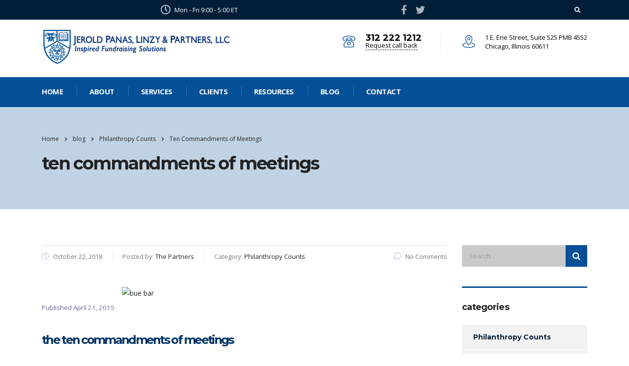

--- FILE ---
content_type: text/html; charset=UTF-8
request_url: https://panaslinzy.com/ten-commandments-of-meetings/
body_size: 18284
content:
<!DOCTYPE html>
<html lang="en-US" class="stm-site-preloader">
<head>
    <meta charset="UTF-8">
    <meta name="viewport" content="width=device-width, initial-scale=1">
    <link rel="profile" href="http://gmpg.org/xfn/11">
    <link rel="pingback" href="https://panaslinzy.com/xmlrpc.php">
    <title>Ten Commandments of Meetings &#8211; Jerold Panas, Linzy &amp; Partners, Inc</title>
<meta name='robots' content='max-image-preview:large' />
<link rel='dns-prefetch' href='//static.addtoany.com' />
<link rel='dns-prefetch' href='//fonts.googleapis.com' />
<link rel="alternate" type="application/rss+xml" title="Jerold Panas, Linzy &amp; Partners, Inc &raquo; Feed" href="https://panaslinzy.com/feed/" />
<link rel="alternate" title="oEmbed (JSON)" type="application/json+oembed" href="https://panaslinzy.com/wp-json/oembed/1.0/embed?url=https%3A%2F%2Fpanaslinzy.com%2Ften-commandments-of-meetings%2F" />
<link rel="alternate" title="oEmbed (XML)" type="text/xml+oembed" href="https://panaslinzy.com/wp-json/oembed/1.0/embed?url=https%3A%2F%2Fpanaslinzy.com%2Ften-commandments-of-meetings%2F&#038;format=xml" />
<style id='wp-img-auto-sizes-contain-inline-css' type='text/css'>
img:is([sizes=auto i],[sizes^="auto," i]){contain-intrinsic-size:3000px 1500px}
/*# sourceURL=wp-img-auto-sizes-contain-inline-css */
</style>
<style id='wp-emoji-styles-inline-css' type='text/css'>

	img.wp-smiley, img.emoji {
		display: inline !important;
		border: none !important;
		box-shadow: none !important;
		height: 1em !important;
		width: 1em !important;
		margin: 0 0.07em !important;
		vertical-align: -0.1em !important;
		background: none !important;
		padding: 0 !important;
	}
/*# sourceURL=wp-emoji-styles-inline-css */
</style>
<style id='wp-block-library-inline-css' type='text/css'>
:root{--wp-block-synced-color:#7a00df;--wp-block-synced-color--rgb:122,0,223;--wp-bound-block-color:var(--wp-block-synced-color);--wp-editor-canvas-background:#ddd;--wp-admin-theme-color:#007cba;--wp-admin-theme-color--rgb:0,124,186;--wp-admin-theme-color-darker-10:#006ba1;--wp-admin-theme-color-darker-10--rgb:0,107,160.5;--wp-admin-theme-color-darker-20:#005a87;--wp-admin-theme-color-darker-20--rgb:0,90,135;--wp-admin-border-width-focus:2px}@media (min-resolution:192dpi){:root{--wp-admin-border-width-focus:1.5px}}.wp-element-button{cursor:pointer}:root .has-very-light-gray-background-color{background-color:#eee}:root .has-very-dark-gray-background-color{background-color:#313131}:root .has-very-light-gray-color{color:#eee}:root .has-very-dark-gray-color{color:#313131}:root .has-vivid-green-cyan-to-vivid-cyan-blue-gradient-background{background:linear-gradient(135deg,#00d084,#0693e3)}:root .has-purple-crush-gradient-background{background:linear-gradient(135deg,#34e2e4,#4721fb 50%,#ab1dfe)}:root .has-hazy-dawn-gradient-background{background:linear-gradient(135deg,#faaca8,#dad0ec)}:root .has-subdued-olive-gradient-background{background:linear-gradient(135deg,#fafae1,#67a671)}:root .has-atomic-cream-gradient-background{background:linear-gradient(135deg,#fdd79a,#004a59)}:root .has-nightshade-gradient-background{background:linear-gradient(135deg,#330968,#31cdcf)}:root .has-midnight-gradient-background{background:linear-gradient(135deg,#020381,#2874fc)}:root{--wp--preset--font-size--normal:16px;--wp--preset--font-size--huge:42px}.has-regular-font-size{font-size:1em}.has-larger-font-size{font-size:2.625em}.has-normal-font-size{font-size:var(--wp--preset--font-size--normal)}.has-huge-font-size{font-size:var(--wp--preset--font-size--huge)}.has-text-align-center{text-align:center}.has-text-align-left{text-align:left}.has-text-align-right{text-align:right}.has-fit-text{white-space:nowrap!important}#end-resizable-editor-section{display:none}.aligncenter{clear:both}.items-justified-left{justify-content:flex-start}.items-justified-center{justify-content:center}.items-justified-right{justify-content:flex-end}.items-justified-space-between{justify-content:space-between}.screen-reader-text{border:0;clip-path:inset(50%);height:1px;margin:-1px;overflow:hidden;padding:0;position:absolute;width:1px;word-wrap:normal!important}.screen-reader-text:focus{background-color:#ddd;clip-path:none;color:#444;display:block;font-size:1em;height:auto;left:5px;line-height:normal;padding:15px 23px 14px;text-decoration:none;top:5px;width:auto;z-index:100000}html :where(.has-border-color){border-style:solid}html :where([style*=border-top-color]){border-top-style:solid}html :where([style*=border-right-color]){border-right-style:solid}html :where([style*=border-bottom-color]){border-bottom-style:solid}html :where([style*=border-left-color]){border-left-style:solid}html :where([style*=border-width]){border-style:solid}html :where([style*=border-top-width]){border-top-style:solid}html :where([style*=border-right-width]){border-right-style:solid}html :where([style*=border-bottom-width]){border-bottom-style:solid}html :where([style*=border-left-width]){border-left-style:solid}html :where(img[class*=wp-image-]){height:auto;max-width:100%}:where(figure){margin:0 0 1em}html :where(.is-position-sticky){--wp-admin--admin-bar--position-offset:var(--wp-admin--admin-bar--height,0px)}@media screen and (max-width:600px){html :where(.is-position-sticky){--wp-admin--admin-bar--position-offset:0px}}

/*# sourceURL=wp-block-library-inline-css */
</style><style id='global-styles-inline-css' type='text/css'>
:root{--wp--preset--aspect-ratio--square: 1;--wp--preset--aspect-ratio--4-3: 4/3;--wp--preset--aspect-ratio--3-4: 3/4;--wp--preset--aspect-ratio--3-2: 3/2;--wp--preset--aspect-ratio--2-3: 2/3;--wp--preset--aspect-ratio--16-9: 16/9;--wp--preset--aspect-ratio--9-16: 9/16;--wp--preset--color--black: #000000;--wp--preset--color--cyan-bluish-gray: #abb8c3;--wp--preset--color--white: #ffffff;--wp--preset--color--pale-pink: #f78da7;--wp--preset--color--vivid-red: #cf2e2e;--wp--preset--color--luminous-vivid-orange: #ff6900;--wp--preset--color--luminous-vivid-amber: #fcb900;--wp--preset--color--light-green-cyan: #7bdcb5;--wp--preset--color--vivid-green-cyan: #00d084;--wp--preset--color--pale-cyan-blue: #8ed1fc;--wp--preset--color--vivid-cyan-blue: #0693e3;--wp--preset--color--vivid-purple: #9b51e0;--wp--preset--gradient--vivid-cyan-blue-to-vivid-purple: linear-gradient(135deg,rgb(6,147,227) 0%,rgb(155,81,224) 100%);--wp--preset--gradient--light-green-cyan-to-vivid-green-cyan: linear-gradient(135deg,rgb(122,220,180) 0%,rgb(0,208,130) 100%);--wp--preset--gradient--luminous-vivid-amber-to-luminous-vivid-orange: linear-gradient(135deg,rgb(252,185,0) 0%,rgb(255,105,0) 100%);--wp--preset--gradient--luminous-vivid-orange-to-vivid-red: linear-gradient(135deg,rgb(255,105,0) 0%,rgb(207,46,46) 100%);--wp--preset--gradient--very-light-gray-to-cyan-bluish-gray: linear-gradient(135deg,rgb(238,238,238) 0%,rgb(169,184,195) 100%);--wp--preset--gradient--cool-to-warm-spectrum: linear-gradient(135deg,rgb(74,234,220) 0%,rgb(151,120,209) 20%,rgb(207,42,186) 40%,rgb(238,44,130) 60%,rgb(251,105,98) 80%,rgb(254,248,76) 100%);--wp--preset--gradient--blush-light-purple: linear-gradient(135deg,rgb(255,206,236) 0%,rgb(152,150,240) 100%);--wp--preset--gradient--blush-bordeaux: linear-gradient(135deg,rgb(254,205,165) 0%,rgb(254,45,45) 50%,rgb(107,0,62) 100%);--wp--preset--gradient--luminous-dusk: linear-gradient(135deg,rgb(255,203,112) 0%,rgb(199,81,192) 50%,rgb(65,88,208) 100%);--wp--preset--gradient--pale-ocean: linear-gradient(135deg,rgb(255,245,203) 0%,rgb(182,227,212) 50%,rgb(51,167,181) 100%);--wp--preset--gradient--electric-grass: linear-gradient(135deg,rgb(202,248,128) 0%,rgb(113,206,126) 100%);--wp--preset--gradient--midnight: linear-gradient(135deg,rgb(2,3,129) 0%,rgb(40,116,252) 100%);--wp--preset--font-size--small: 13px;--wp--preset--font-size--medium: 20px;--wp--preset--font-size--large: 36px;--wp--preset--font-size--x-large: 42px;--wp--preset--spacing--20: 0.44rem;--wp--preset--spacing--30: 0.67rem;--wp--preset--spacing--40: 1rem;--wp--preset--spacing--50: 1.5rem;--wp--preset--spacing--60: 2.25rem;--wp--preset--spacing--70: 3.38rem;--wp--preset--spacing--80: 5.06rem;--wp--preset--shadow--natural: 6px 6px 9px rgba(0, 0, 0, 0.2);--wp--preset--shadow--deep: 12px 12px 50px rgba(0, 0, 0, 0.4);--wp--preset--shadow--sharp: 6px 6px 0px rgba(0, 0, 0, 0.2);--wp--preset--shadow--outlined: 6px 6px 0px -3px rgb(255, 255, 255), 6px 6px rgb(0, 0, 0);--wp--preset--shadow--crisp: 6px 6px 0px rgb(0, 0, 0);}:where(.is-layout-flex){gap: 0.5em;}:where(.is-layout-grid){gap: 0.5em;}body .is-layout-flex{display: flex;}.is-layout-flex{flex-wrap: wrap;align-items: center;}.is-layout-flex > :is(*, div){margin: 0;}body .is-layout-grid{display: grid;}.is-layout-grid > :is(*, div){margin: 0;}:where(.wp-block-columns.is-layout-flex){gap: 2em;}:where(.wp-block-columns.is-layout-grid){gap: 2em;}:where(.wp-block-post-template.is-layout-flex){gap: 1.25em;}:where(.wp-block-post-template.is-layout-grid){gap: 1.25em;}.has-black-color{color: var(--wp--preset--color--black) !important;}.has-cyan-bluish-gray-color{color: var(--wp--preset--color--cyan-bluish-gray) !important;}.has-white-color{color: var(--wp--preset--color--white) !important;}.has-pale-pink-color{color: var(--wp--preset--color--pale-pink) !important;}.has-vivid-red-color{color: var(--wp--preset--color--vivid-red) !important;}.has-luminous-vivid-orange-color{color: var(--wp--preset--color--luminous-vivid-orange) !important;}.has-luminous-vivid-amber-color{color: var(--wp--preset--color--luminous-vivid-amber) !important;}.has-light-green-cyan-color{color: var(--wp--preset--color--light-green-cyan) !important;}.has-vivid-green-cyan-color{color: var(--wp--preset--color--vivid-green-cyan) !important;}.has-pale-cyan-blue-color{color: var(--wp--preset--color--pale-cyan-blue) !important;}.has-vivid-cyan-blue-color{color: var(--wp--preset--color--vivid-cyan-blue) !important;}.has-vivid-purple-color{color: var(--wp--preset--color--vivid-purple) !important;}.has-black-background-color{background-color: var(--wp--preset--color--black) !important;}.has-cyan-bluish-gray-background-color{background-color: var(--wp--preset--color--cyan-bluish-gray) !important;}.has-white-background-color{background-color: var(--wp--preset--color--white) !important;}.has-pale-pink-background-color{background-color: var(--wp--preset--color--pale-pink) !important;}.has-vivid-red-background-color{background-color: var(--wp--preset--color--vivid-red) !important;}.has-luminous-vivid-orange-background-color{background-color: var(--wp--preset--color--luminous-vivid-orange) !important;}.has-luminous-vivid-amber-background-color{background-color: var(--wp--preset--color--luminous-vivid-amber) !important;}.has-light-green-cyan-background-color{background-color: var(--wp--preset--color--light-green-cyan) !important;}.has-vivid-green-cyan-background-color{background-color: var(--wp--preset--color--vivid-green-cyan) !important;}.has-pale-cyan-blue-background-color{background-color: var(--wp--preset--color--pale-cyan-blue) !important;}.has-vivid-cyan-blue-background-color{background-color: var(--wp--preset--color--vivid-cyan-blue) !important;}.has-vivid-purple-background-color{background-color: var(--wp--preset--color--vivid-purple) !important;}.has-black-border-color{border-color: var(--wp--preset--color--black) !important;}.has-cyan-bluish-gray-border-color{border-color: var(--wp--preset--color--cyan-bluish-gray) !important;}.has-white-border-color{border-color: var(--wp--preset--color--white) !important;}.has-pale-pink-border-color{border-color: var(--wp--preset--color--pale-pink) !important;}.has-vivid-red-border-color{border-color: var(--wp--preset--color--vivid-red) !important;}.has-luminous-vivid-orange-border-color{border-color: var(--wp--preset--color--luminous-vivid-orange) !important;}.has-luminous-vivid-amber-border-color{border-color: var(--wp--preset--color--luminous-vivid-amber) !important;}.has-light-green-cyan-border-color{border-color: var(--wp--preset--color--light-green-cyan) !important;}.has-vivid-green-cyan-border-color{border-color: var(--wp--preset--color--vivid-green-cyan) !important;}.has-pale-cyan-blue-border-color{border-color: var(--wp--preset--color--pale-cyan-blue) !important;}.has-vivid-cyan-blue-border-color{border-color: var(--wp--preset--color--vivid-cyan-blue) !important;}.has-vivid-purple-border-color{border-color: var(--wp--preset--color--vivid-purple) !important;}.has-vivid-cyan-blue-to-vivid-purple-gradient-background{background: var(--wp--preset--gradient--vivid-cyan-blue-to-vivid-purple) !important;}.has-light-green-cyan-to-vivid-green-cyan-gradient-background{background: var(--wp--preset--gradient--light-green-cyan-to-vivid-green-cyan) !important;}.has-luminous-vivid-amber-to-luminous-vivid-orange-gradient-background{background: var(--wp--preset--gradient--luminous-vivid-amber-to-luminous-vivid-orange) !important;}.has-luminous-vivid-orange-to-vivid-red-gradient-background{background: var(--wp--preset--gradient--luminous-vivid-orange-to-vivid-red) !important;}.has-very-light-gray-to-cyan-bluish-gray-gradient-background{background: var(--wp--preset--gradient--very-light-gray-to-cyan-bluish-gray) !important;}.has-cool-to-warm-spectrum-gradient-background{background: var(--wp--preset--gradient--cool-to-warm-spectrum) !important;}.has-blush-light-purple-gradient-background{background: var(--wp--preset--gradient--blush-light-purple) !important;}.has-blush-bordeaux-gradient-background{background: var(--wp--preset--gradient--blush-bordeaux) !important;}.has-luminous-dusk-gradient-background{background: var(--wp--preset--gradient--luminous-dusk) !important;}.has-pale-ocean-gradient-background{background: var(--wp--preset--gradient--pale-ocean) !important;}.has-electric-grass-gradient-background{background: var(--wp--preset--gradient--electric-grass) !important;}.has-midnight-gradient-background{background: var(--wp--preset--gradient--midnight) !important;}.has-small-font-size{font-size: var(--wp--preset--font-size--small) !important;}.has-medium-font-size{font-size: var(--wp--preset--font-size--medium) !important;}.has-large-font-size{font-size: var(--wp--preset--font-size--large) !important;}.has-x-large-font-size{font-size: var(--wp--preset--font-size--x-large) !important;}
/*# sourceURL=global-styles-inline-css */
</style>

<style id='classic-theme-styles-inline-css' type='text/css'>
/*! This file is auto-generated */
.wp-block-button__link{color:#fff;background-color:#32373c;border-radius:9999px;box-shadow:none;text-decoration:none;padding:calc(.667em + 2px) calc(1.333em + 2px);font-size:1.125em}.wp-block-file__button{background:#32373c;color:#fff;text-decoration:none}
/*# sourceURL=/wp-includes/css/classic-themes.min.css */
</style>
<link rel='stylesheet' id='ctct_form_styles-css' href='https://panaslinzy.com/wp-content/plugins/constant-contact-forms/assets/css/style.css?ver=2.10.0' type='text/css' media='all' />
<link rel='stylesheet' id='stm-stm-css' href='https://panaslinzy.com/wp-content/uploads/stm_fonts/stm/stm.css?ver=1.0' type='text/css' media='all' />
<link rel='stylesheet' id='tp_twitter_plugin_css-css' href='https://panaslinzy.com/wp-content/plugins/recent-tweets-widget/tp_twitter_plugin.css?ver=1.0' type='text/css' media='screen' />
<link rel='stylesheet' id='rs-plugin-settings-css' href='https://panaslinzy.com/wp-content/plugins/revslider/public/assets/css/settings.css?ver=5.4.8.2' type='text/css' media='all' />
<style id='rs-plugin-settings-inline-css' type='text/css'>
#rs-demo-id {}
/*# sourceURL=rs-plugin-settings-inline-css */
</style>
<link rel='stylesheet' id='bootstrap-css' href='https://panaslinzy.com/wp-content/themes/consulting/assets/css/bootstrap.min.css?ver=5.1.9' type='text/css' media='all' />
<link rel='stylesheet' id='vc_font_awesome_5_shims-css' href='https://panaslinzy.com/wp-content/plugins/js_composer/assets/lib/bower/font-awesome/css/v4-shims.min.css?ver=6.8.0' type='text/css' media='all' />
<style id='vc_font_awesome_5_shims-inline-css' type='text/css'>
body #wrapper .fa.fa-facebook{font-family:'Font Awesome 5 Brands' !important;}
/*# sourceURL=vc_font_awesome_5_shims-inline-css */
</style>
<link rel='stylesheet' id='vc_font_awesome_5-css' href='https://panaslinzy.com/wp-content/plugins/js_composer/assets/lib/bower/font-awesome/css/all.min.css?ver=6.8.0' type='text/css' media='all' />
<style id='vc_font_awesome_5-inline-css' type='text/css'>
body #wrapper .fa.fa-map-marker{font-family:'FontAwesome' !important;} body .fa.fa-map-marker:before{content:"\f041"}
/*# sourceURL=vc_font_awesome_5-inline-css */
</style>
<link rel='stylesheet' id='font-awesome-css' href='https://panaslinzy.com/wp-content/themes/consulting/assets/css/font-awesome.min.css?ver=5.1.9' type='text/css' media='all' />
<link rel='stylesheet' id='consulting-style-css' href='https://panaslinzy.com/wp-content/themes/consulting/style.css?ver=5.1.9' type='text/css' media='all' />
<link rel='stylesheet' id='consulting-layout-css' href='https://panaslinzy.com/wp-content/themes/consulting/assets/css/layouts/layout_13/main.css?ver=5.1.9' type='text/css' media='all' />
<style id='consulting-layout-inline-css' type='text/css'>
.page_title{ }.mtc, .mtc_h:hover{
					color: #347a2a!important
				}.stc, .stc_h:hover{
					color: #202e24!important
				}.ttc, .ttc_h:hover{
					color: #b3c87a!important
				}.mbc, .mbc_h:hover, .stm-search .stm_widget_search button{
					background-color: #347a2a!important
				}.sbc, .sbc_h:hover{
					background-color: #202e24!important
				}.tbc, .tbc_h:hover{
					background-color: #b3c87a!important
				}.mbdc, .mbdc_h:hover{
					border-color: #347a2a!important
				}.sbdc, .sbdc_h:hover{
					border-color: #202e24!important
				}.tbdc, .tbdc_h:hover{
					border-color: #b3c87a!important
				}.staff_bottom_wr .staff_bottom .infos .info .email a { margin-top: -10px; position: absolute; color: #c0d3e5 !important; } .vc_custom_1469446529446 h2.wpb_heading.wpb_singleimage_heading:after { display: none; } .ctct-form-wrapper .ctct-form abbr { visibility: hidden; }
/*# sourceURL=consulting-layout-inline-css */
</style>
<link rel='stylesheet' id='select2-css' href='https://panaslinzy.com/wp-content/themes/consulting/assets/css/select2.min.css?ver=5.1.9' type='text/css' media='all' />
<link rel='stylesheet' id='header_builder-css' href='https://panaslinzy.com/wp-content/themes/consulting/assets/css/header_builder.css?ver=5.1.9' type='text/css' media='all' />
<link rel='stylesheet' id='consulting-default-font-css' href='https://fonts.googleapis.com/css?family=Open+Sans%3A400%2C300%2C300italic%2C400italic%2C600%2C600italic%2C700%2C700italic%2C800%2C800italic%26subset%3Dlatin%2Cgreek%2Cgreek-ext%2Cvietnamese%2Ccyrillic-ext%2Clatin-ext%2Ccyrillic%7CMontserrat%3A400%2C700&#038;ver=5.1.9' type='text/css' media='all' />
<link rel='stylesheet' id='fancybox-css' href='https://panaslinzy.com/wp-content/themes/consulting/assets/css/jquery.fancybox.css?ver=5.1.9' type='text/css' media='all' />
<link rel='stylesheet' id='stm-skin-custom-generated-css' href='https://panaslinzy.com/wp-content/uploads/stm_uploads/skin-custom.css?ver=1847017' type='text/css' media='all' />
<link rel='stylesheet' id='consulting-global-styles-css' href='https://panaslinzy.com/wp-content/themes/consulting/assets/css/layouts/global_styles/main.css?ver=5.1.9' type='text/css' media='all' />
<style id='consulting-global-styles-inline-css' type='text/css'>

    
        .elementor-widget-video .eicon-play {
            border-color: #c0d3e5;
            background-color: #c0d3e5;
        }

        .elementor-widget-wp-widget-nav_menu ul li,
        .elementor-widget-wp-widget-nav_menu ul li a {
            color: #035096;
        }

        .elementor-widget-wp-widget-nav_menu ul li.current-cat:hover>a,
        .elementor-widget-wp-widget-nav_menu ul li.current-cat>a,
        .elementor-widget-wp-widget-nav_menu ul li.current-menu-item:hover>a,
        .elementor-widget-wp-widget-nav_menu ul li.current-menu-item>a,
        .elementor-widget-wp-widget-nav_menu ul li.current_page_item:hover>a,
        .elementor-widget-wp-widget-nav_menu ul li.current_page_item>a,
        .elementor-widget-wp-widget-nav_menu ul li:hover>a {
            border-left-color: #011e38;
        }

        div.elementor-widget-button a.elementor-button,
        div.elementor-widget-button .elementor-button {
            background-color: #035096;
        }

        div.elementor-widget-button a.elementor-button:hover,
        div.elementor-widget-button .elementor-button:hover {
            background-color: #c0d3e5;
            color: #035096;
        }

        .elementor-default .elementor-text-editor ul:not(.elementor-editor-element-settings) li:before,
        .elementor-default .elementor-widget-text-editor ul:not(.elementor-editor-element-settings) li:before {
            color: #011e38;
        }

        .consulting_elementor_wrapper .elementor-tabs .elementor-tabs-content-wrapper .elementor-tab-mobile-title,
        .consulting_elementor_wrapper .elementor-tabs .elementor-tabs-wrapper .elementor-tab-title {
            background-color: #c0d3e5;
        }

        .consulting_elementor_wrapper .elementor-tabs .elementor-tabs-content-wrapper .elementor-tab-mobile-title,
        .consulting_elementor_wrapper .elementor-tabs .elementor-tabs-wrapper .elementor-tab-title a {
            color: #035096;
        }

        .consulting_elementor_wrapper .elementor-tabs .elementor-tabs-content-wrapper .elementor-tab-mobile-title.elementor-active,
        .consulting_elementor_wrapper .elementor-tabs .elementor-tabs-wrapper .elementor-tab-title.elementor-active {
            background-color: #035096;
        }

        .consulting_elementor_wrapper .elementor-tabs .elementor-tabs-content-wrapper .elementor-tab-mobile-title.elementor-active,
        .consulting_elementor_wrapper .elementor-tabs .elementor-tabs-wrapper .elementor-tab-title.elementor-active a {
            color: #c0d3e5;
        }

        .radial-progress .circle .mask .fill {
            background-color: #c0d3e5;
        }

    

    
/*# sourceURL=consulting-global-styles-inline-css */
</style>
<link rel='stylesheet' id='stm_megamenu-css' href='https://panaslinzy.com/wp-content/themes/consulting/inc/megamenu/assets/css/megamenu.css?ver=6.9' type='text/css' media='all' />
<link rel='stylesheet' id='addtoany-css' href='https://panaslinzy.com/wp-content/plugins/add-to-any/addtoany.min.css?ver=1.16' type='text/css' media='all' />
<script type="text/javascript" id="addtoany-core-js-before">
/* <![CDATA[ */
window.a2a_config=window.a2a_config||{};a2a_config.callbacks=[];a2a_config.overlays=[];a2a_config.templates={};

//# sourceURL=addtoany-core-js-before
/* ]]> */
</script>
<script type="text/javascript" defer src="https://static.addtoany.com/menu/page.js" id="addtoany-core-js"></script>
<script type="text/javascript" src="https://panaslinzy.com/wp-includes/js/jquery/jquery.min.js?ver=3.7.1" id="jquery-core-js"></script>
<script type="text/javascript" src="https://panaslinzy.com/wp-includes/js/jquery/jquery-migrate.min.js?ver=3.4.1" id="jquery-migrate-js"></script>
<script type="text/javascript" defer src="https://panaslinzy.com/wp-content/plugins/add-to-any/addtoany.min.js?ver=1.1" id="addtoany-jquery-js"></script>
<script type="text/javascript" src="https://panaslinzy.com/wp-content/plugins/revslider/public/assets/js/jquery.themepunch.tools.min.js?ver=5.4.8.2" id="tp-tools-js"></script>
<script type="text/javascript" src="https://panaslinzy.com/wp-content/plugins/revslider/public/assets/js/jquery.themepunch.revolution.min.js?ver=5.4.8.2" id="revmin-js"></script>
<script type="text/javascript" src="https://panaslinzy.com/wp-content/themes/consulting/inc/megamenu/assets/js/megamenu.js?ver=6.9" id="stm_megamenu-js"></script>
<link rel="https://api.w.org/" href="https://panaslinzy.com/wp-json/" /><link rel="alternate" title="JSON" type="application/json" href="https://panaslinzy.com/wp-json/wp/v2/posts/848" /><link rel="EditURI" type="application/rsd+xml" title="RSD" href="https://panaslinzy.com/xmlrpc.php?rsd" />
<meta name="generator" content="WordPress 6.9" />
<link rel="canonical" href="https://panaslinzy.com/ten-commandments-of-meetings/" />
<link rel='shortlink' href='https://panaslinzy.com/?p=848' />
        <script type="text/javascript">
            var ajaxurl = 'https://panaslinzy.com/wp-admin/admin-ajax.php';
            var stm_ajax_load_events = '08fd6c0062';
            var stm_ajax_load_portfolio = 'fc84ab1da3';
            var stm_ajax_add_event_member_sc = 'e18d83c32d';
            var stm_custom_register = '055a8d917d';
            var stm_get_prices = 'a5b4d51e82';
            var stm_get_history = '66de059034';
            var consulting_install_plugin = 'ed5938bb99';
            var stm_ajax_add_review = 'a8c2d5a070';
        </script>
        <meta name="generator" content="Powered by WPBakery Page Builder - drag and drop page builder for WordPress."/>
<meta name="generator" content="Powered by Slider Revolution 5.4.8.2 - responsive, Mobile-Friendly Slider Plugin for WordPress with comfortable drag and drop interface." />
<script type="text/javascript">function setREVStartSize(e){									
						try{ e.c=jQuery(e.c);var i=jQuery(window).width(),t=9999,r=0,n=0,l=0,f=0,s=0,h=0;
							if(e.responsiveLevels&&(jQuery.each(e.responsiveLevels,function(e,f){f>i&&(t=r=f,l=e),i>f&&f>r&&(r=f,n=e)}),t>r&&(l=n)),f=e.gridheight[l]||e.gridheight[0]||e.gridheight,s=e.gridwidth[l]||e.gridwidth[0]||e.gridwidth,h=i/s,h=h>1?1:h,f=Math.round(h*f),"fullscreen"==e.sliderLayout){var u=(e.c.width(),jQuery(window).height());if(void 0!=e.fullScreenOffsetContainer){var c=e.fullScreenOffsetContainer.split(",");if (c) jQuery.each(c,function(e,i){u=jQuery(i).length>0?u-jQuery(i).outerHeight(!0):u}),e.fullScreenOffset.split("%").length>1&&void 0!=e.fullScreenOffset&&e.fullScreenOffset.length>0?u-=jQuery(window).height()*parseInt(e.fullScreenOffset,0)/100:void 0!=e.fullScreenOffset&&e.fullScreenOffset.length>0&&(u-=parseInt(e.fullScreenOffset,0))}f=u}else void 0!=e.minHeight&&f<e.minHeight&&(f=e.minHeight);e.c.closest(".rev_slider_wrapper").css({height:f})					
						}catch(d){console.log("Failure at Presize of Slider:"+d)}						
					};</script>
<style type="text/css" title="dynamic-css" class="options-output">h1, .h1{text-transform:lowercase;}h2, .h2{text-transform:lowercase;}h3, .h3{text-transform:none;}h4, .h4{text-transform:none;}h5, .h5{text-transform:none;}h6, .h6{text-transform:none;}</style>
<noscript><style> .wpb_animate_when_almost_visible { opacity: 1; }</style></noscript><link rel='stylesheet' id='js_composer_front-css' href='https://panaslinzy.com/wp-content/plugins/js_composer/assets/css/js_composer.min.css?ver=6.8.0' type='text/css' media='all' />
<link rel='stylesheet' id='vc_google_fonts_poppins300regular500600700-css' href='//fonts.googleapis.com/css?family=Poppins%3A300%2Cregular%2C500%2C600%2C700&#038;ver=6.9' type='text/css' media='all' />
</head>
<body class="wp-singular post-template-default single single-post postid-848 single-format-standard wp-theme-consulting ctct-consulting site_layout_13 stm_top_bar_style_1  header_style_4 vc_sidebar_page wpb-js-composer js-comp-ver-6.8.0 vc_responsive">
<div id="wrapper">
    <div id="fullpage" class="content_wrapper">
                        <header id="header">
                                                                        <div class="top_bar">
                            <div class="container">
                                                                                                        <div class="top_bar_info_wr">
                                                                                                                                                                                <div class="stm_top_bar_l13-search">
                                                    <form method="get" class="search-form" action="https://panaslinzy.com/">
	<input type="search" class="form-control" placeholder="Search..." value="" name="s" />
	<button type="submit"><i class="fa fa-search"></i></button>
</form>                                                </div>
                                                                                        <div class="stm_top_bar_l13-center">
                                                                                                    <div class="stm_top_bar_unit_l13">
                                                        <i class="fa fa-clock-o"></i>
                                                        <span class="top_bar_contacts_text">
                                                            Mon - Fri 9:00 - 5:00 ET                                                        </span>
                                                    </div>
                                                                                                                                                    <div class="header_socials">
                                                                                                                    <a target="_blank" href="https://www.facebook.com/panaslinzy/"><i
                                                                        class="fa fa-facebook"></i></a>
                                                                                                                    <a target="_blank" href="https://twitter.com/jerrypanas/"><i
                                                                        class="fa fa-twitter"></i></a>
                                                                                                            </div>
                                                                                            </div>
                                                                            </div>
                                                            </div>
                        </div>
                                                                        
                        <div class="header_top clearfix">
                            <div class="container">
                                                                <div class="logo">
                                                                                                                                                                <a href="https://panaslinzy.com/"><img
                                                        src="https://panaslinzy.com/wp-content/uploads/2019/03/web-logo-blue.png"
                                                        style="width: px; height: px;"
                                                        alt="Jerold Panas, Linzy &amp; Partners, Inc"/></a>
                                                                                                            </div>
                                                                                                            <div class="icon_text clearfix">
                                            <div class="icon"><i
                                                        class="fa stm-pin_13"></i>
                                            </div>
                                            <div class="text">
                                                1 E. Erie Street, Suite 525 PMB 4552</br>
<span>Chicago, Illinois 60611</span>                                            </div>
                                        </div>
                                                                                                                                                    <div class="icon_text big last clearfix">
                                            <div class="icon">
                                                <i class="fa stm-phone_13">
                                                </i>
                                            </div>
                                            <div class="text">
                                                <strong>312 222 1212</strong>
<span data-scroll-to="/thirteen/#request-call-back">Request call back</span>                                            </div>
                                        </div>
                                                                                                </div>
                        </div>
                        <div class="top_nav">
                            <div class="container">
                                <div class="top_nav_wrapper clearfix">
                                    <ul id="menu-main-menu" class="main_menu_nav"><li id="menu-item-1458" class="menu-item menu-item-type-post_type menu-item-object-page menu-item-home menu-item-1458"><a href="https://panaslinzy.com/">Home</a></li>
<li id="menu-item-1628" class="menu-item menu-item-type-custom menu-item-object-custom menu-item-has-children menu-item-1628"><a href="#">About</a>
<ul class="sub-menu">
	<li id="menu-item-2061" class="menu-item menu-item-type-custom menu-item-object-custom menu-item-has-children menu-item-2061 stm_col_width_default stm_mega_cols_inside_default stm_mega_col_width_banner_default"><a href="#">About Us</a>
	<ul class="sub-menu">
		<li id="menu-item-2060" class="menu-item menu-item-type-post_type menu-item-object-page menu-item-2060 stm_mega_second_col_width_default"><a href="https://panaslinzy.com/who-we-are/">Who We Are</a></li>
		<li id="menu-item-2070" class="menu-item menu-item-type-post_type menu-item-object-page menu-item-2070 stm_mega_second_col_width_default"><a href="https://panaslinzy.com/what-we-do/">What We Do</a></li>
		<li id="menu-item-2069" class="menu-item menu-item-type-post_type menu-item-object-page menu-item-2069 stm_mega_second_col_width_default"><a href="https://panaslinzy.com/our-approach/">Our Approach</a></li>
	</ul>
</li>
	<li id="menu-item-3117" class="menu-item menu-item-type-post_type menu-item-object-page menu-item-3117 stm_col_width_default stm_mega_cols_inside_default stm_mega_col_width_banner_default"><a href="https://panaslinzy.com/about-us/our-team-list/">Our Team</a></li>
	<li id="menu-item-1408" class="menu-item menu-item-type-post_type menu-item-object-page menu-item-1408 stm_col_width_default stm_mega_cols_inside_default stm_mega_col_width_banner_default"><a href="https://panaslinzy.com/testimonials-page/">Testimonials</a></li>
</ul>
</li>
<li id="menu-item-1449" class="menu-item menu-item-type-post_type menu-item-object-page menu-item-1449"><a href="https://panaslinzy.com/services-grid/">Services</a></li>
<li id="menu-item-1933" class="menu-item menu-item-type-post_type menu-item-object-page menu-item-1933"><a href="https://panaslinzy.com/clients/">Clients</a></li>
<li id="menu-item-1629" class="menu-item menu-item-type-custom menu-item-object-custom menu-item-has-children menu-item-1629"><a href="#">Resources</a>
<ul class="sub-menu">
	<li id="menu-item-1708" class="menu-item menu-item-type-custom menu-item-object-custom menu-item-1708 stm_col_width_default stm_mega_cols_inside_default stm_mega_col_width_banner_default"><a href="https://cart.instituteforgiving.org/">Bookstore</a></li>
	<li id="menu-item-1706" class="menu-item menu-item-type-post_type menu-item-object-page menu-item-1706 stm_col_width_default stm_mega_cols_inside_default stm_mega_col_width_banner_default"><a href="https://panaslinzy.com/seminar-resources/">Seminar Resources</a></li>
</ul>
</li>
<li id="menu-item-2738" class="menu-item menu-item-type-custom menu-item-object-custom menu-item-has-children menu-item-2738"><a href="#">Blog</a>
<ul class="sub-menu">
	<li id="menu-item-2739" class="menu-item menu-item-type-taxonomy menu-item-object-category current-post-ancestor current-menu-parent current-post-parent menu-item-2739 stm_col_width_default stm_mega_cols_inside_default stm_mega_col_width_banner_default"><a href="https://panaslinzy.com/category/philanthropy-counts/">Philanthropy Counts</a></li>
	<li id="menu-item-2737" class="menu-item menu-item-type-taxonomy menu-item-object-category menu-item-2737 stm_col_width_default stm_mega_cols_inside_default stm_mega_col_width_banner_default"><a href="https://panaslinzy.com/category/special-features/">Special Features</a></li>
</ul>
</li>
<li id="menu-item-1472" class="menu-item menu-item-type-post_type menu-item-object-page menu-item-1472"><a href="https://panaslinzy.com/contact/">contact</a></li>
</ul>                                                                                                                                                                                                                                                            </div>
                            </div>
                        </div>
                                        <div class="mobile_header">
                        <div class="logo_wrapper clearfix">
                            <div class="logo">
                                                                    <a href="https://panaslinzy.com/"><img
                                                src="https://panaslinzy.com/wp-content/uploads/2019/03/web-logo-blue.png"
                                                style="width: px; height: px;"
                                                alt="Jerold Panas, Linzy &amp; Partners, Inc"/></a>
                                                            </div>
                            <div id="menu_toggle">
                                <button></button>
                            </div>
                        </div>
                        <div class="header_info">
                            <div class="top_nav_mobile">
                                <ul id="menu-main-menu-1" class="main_menu_nav"><li class="menu-item menu-item-type-post_type menu-item-object-page menu-item-home menu-item-1458"><a href="https://panaslinzy.com/">Home</a></li>
<li class="menu-item menu-item-type-custom menu-item-object-custom menu-item-has-children menu-item-1628"><a href="#">About</a>
<ul class="sub-menu">
	<li class="menu-item menu-item-type-custom menu-item-object-custom menu-item-has-children menu-item-2061 stm_col_width_default stm_mega_cols_inside_default stm_mega_col_width_banner_default"><a href="#">About Us</a>
	<ul class="sub-menu">
		<li class="menu-item menu-item-type-post_type menu-item-object-page menu-item-2060 stm_mega_second_col_width_default"><a href="https://panaslinzy.com/who-we-are/">Who We Are</a></li>
		<li class="menu-item menu-item-type-post_type menu-item-object-page menu-item-2070 stm_mega_second_col_width_default"><a href="https://panaslinzy.com/what-we-do/">What We Do</a></li>
		<li class="menu-item menu-item-type-post_type menu-item-object-page menu-item-2069 stm_mega_second_col_width_default"><a href="https://panaslinzy.com/our-approach/">Our Approach</a></li>
	</ul>
</li>
	<li class="menu-item menu-item-type-post_type menu-item-object-page menu-item-3117 stm_col_width_default stm_mega_cols_inside_default stm_mega_col_width_banner_default"><a href="https://panaslinzy.com/about-us/our-team-list/">Our Team</a></li>
	<li class="menu-item menu-item-type-post_type menu-item-object-page menu-item-1408 stm_col_width_default stm_mega_cols_inside_default stm_mega_col_width_banner_default"><a href="https://panaslinzy.com/testimonials-page/">Testimonials</a></li>
</ul>
</li>
<li class="menu-item menu-item-type-post_type menu-item-object-page menu-item-1449"><a href="https://panaslinzy.com/services-grid/">Services</a></li>
<li class="menu-item menu-item-type-post_type menu-item-object-page menu-item-1933"><a href="https://panaslinzy.com/clients/">Clients</a></li>
<li class="menu-item menu-item-type-custom menu-item-object-custom menu-item-has-children menu-item-1629"><a href="#">Resources</a>
<ul class="sub-menu">
	<li class="menu-item menu-item-type-custom menu-item-object-custom menu-item-1708 stm_col_width_default stm_mega_cols_inside_default stm_mega_col_width_banner_default"><a href="https://cart.instituteforgiving.org/">Bookstore</a></li>
	<li class="menu-item menu-item-type-post_type menu-item-object-page menu-item-1706 stm_col_width_default stm_mega_cols_inside_default stm_mega_col_width_banner_default"><a href="https://panaslinzy.com/seminar-resources/">Seminar Resources</a></li>
</ul>
</li>
<li class="menu-item menu-item-type-custom menu-item-object-custom menu-item-has-children menu-item-2738"><a href="#">Blog</a>
<ul class="sub-menu">
	<li class="menu-item menu-item-type-taxonomy menu-item-object-category current-post-ancestor current-menu-parent current-post-parent menu-item-2739 stm_col_width_default stm_mega_cols_inside_default stm_mega_col_width_banner_default"><a href="https://panaslinzy.com/category/philanthropy-counts/">Philanthropy Counts</a></li>
	<li class="menu-item menu-item-type-taxonomy menu-item-object-category menu-item-2737 stm_col_width_default stm_mega_cols_inside_default stm_mega_col_width_banner_default"><a href="https://panaslinzy.com/category/special-features/">Special Features</a></li>
</ul>
</li>
<li class="menu-item menu-item-type-post_type menu-item-object-page menu-item-1472"><a href="https://panaslinzy.com/contact/">contact</a></li>
</ul>                            </div>
                                                            <div class="icon_texts">
                                                                            <div class="icon_text clearfix">
                                            <div class="icon"><i
                                                        class="fa stm-phone_13"></i>
                                            </div>
                                            <div class="text">
                                                <strong>312 222 1212</strong>
<span data-scroll-to="/thirteen/#request-call-back">Request call back</span>                                            </div>
                                        </div>
                                                                                                                                                    <div class="icon_text clearfix">
                                            <div class="icon"><i
                                                        class="fa stm-pin_13"></i>
                                            </div>
                                            <div class="text">
                                                1 E. Erie Street, Suite 525 PMB 4552</br>
<span>Chicago, Illinois 60611</span>                                            </div>
                                        </div>
                                                                    </div>
                                                        
                        </div>
                    </div>
                                    </header>
        <div id="main" >
            	<div class="page_title">
					<div class="container">
				            <div class="breadcrumbs">
                <!-- Breadcrumb NavXT 7.4.1 -->
<span typeof="v:Breadcrumb"><a rel="v:url" property="v:title" title="Go to Jerold Panas, Linzy &amp; Partners, Inc." href="https://panaslinzy.com" class="home">Home</a></span><span><i class="fa fa-angle-right"></i></span><span property="itemListElement" typeof="ListItem"><a property="item" typeof="WebPage" title="Go to blog." href="https://panaslinzy.com/blog/" class="post-root post post-post"><span property="name">blog</span></a><meta property="position" content="2"></span><span><i class="fa fa-angle-right"></i></span><span property="itemListElement" typeof="ListItem"><a property="item" typeof="WebPage" title="Go to the Philanthropy Counts category archives." href="https://panaslinzy.com/category/philanthropy-counts/" class="taxonomy category"><span property="name">Philanthropy Counts</span></a><meta property="position" content="3"></span><span><i class="fa fa-angle-right"></i></span><span property="itemListElement" typeof="ListItem"><span property="name">Ten Commandments of Meetings</span><meta property="position" content="4"></span>            </div>
        															<h1 class="h2">Ten Commandments of Meetings</h1>
												</div>
			</div>
            <div class="container">

<div class="content-area">

	<article id="post-848" class="post-848 post type-post status-publish format-standard has-post-thumbnail hentry category-philanthropy-counts">
    <div class="entry-content consulting_elementor_wrapper">
                                                    <div class="row"><div class="col-lg-9 col-md-9 col-sm-12 col-xs-12"><div class="col_in __padd-right">                <div class="without_vc">
                                        <div class="post_details_wr">
                        
<div class="stm_post_info">
	<div class="stm_post_details clearfix">
		<ul class="clearfix">
			<li class="post_date">
				<i class="fa fa fa-clock-o"></i>
				October 22, 2018			</li>
			<li class="post_by">Posted by:				<span>The Partners</span>
			</li>
			<li class="post_cat">Category:				<span>Philanthropy Counts</span>
			</li>
		</ul>
		<div class="comments_num">
			<a href="https://panaslinzy.com/ten-commandments-of-meetings/#respond"><i class="fa fa-comment-o"></i>No Comments </a>
		</div>
	</div>
			<div class="post_thumbnail">
					</div>
	</div>                    </div>
                    <div class="wpb_text_column">
                        <p><img decoding="async" class=" size-full wp-image-121" style="display: block; margin: 15px auto 0px;" src="https://bl.rahrer.com/wp-content/uploads/2012/12/blue-grad-bar.gif" alt="bue bar" title="blue bar" height="3" width="500" /><span style="color: #666699; font-size: 10pt;"><br />Published April 21, 2015<br /></span></p>
<h1><span style="color: #003366; font-size: 18pt;">The Ten Commandments of Meetings</span></h1>
<p>At a recent Seminar, I asked: How many find staff meetings really helpful? Productive? Exciting? Motivating? Out of a group of 80, about three or four hands went up.</p>
<p>  <span id="more-848"></span>  </p>
<p>It got me to thinking about a piece I wrote in one of my books. I called it The Ten Commandments for Organizations.</p>
<p>“Many times, and for endless hours, the multitudes gathered for meetings, seeking profound wisdom and guidance. But confusion reigned. Oft times, they were delayed in starting, late in ending. And verily I tell you, as the hours sped, the wisdom fled.</p>
<p>“It is recorded that the more often the people met, the less they accomplished. The needs were great, but the ways were hidden.</p>
<p>“Then from many came voices crying out, ‘Though I labor faithfully, I cannot attend all meetings for which I am summoned.’</p>
<p>“At last, the chief, old and wise, hearing of those things decreed that something must be done. There was prepared a Tablet, which contained ten great wisdoms.</p>
<p style="margin-left: 30px;">I.&nbsp; Thou shall not meet if the matter can be resolved by other means.</p>
<p style="margin-left: 30px;">II.&nbsp; Thou shall make the purpose of each meeting known to those thou summoned.</p>
<p style="margin-left: 30px;">III.&nbsp; Thou shall bring together only those whose presence is needed.</p>
<p style="margin-left: 30px;">IV.&nbsp; Thou shall start at the time announced, and stop when it is right so to do.</p>
<p style="margin-left: 30px;">V.&nbsp; Thou shall not run beyond.</p>
<p style="margin-left: 30px;">VI.&nbsp; Thou shouldst combine into one meeting those items which need not be separated.</p>
<p style="margin-left: 30px;">VII.&nbsp; Prepare thy thoughts before thou speak, that the time of others be not wasted.</p>
<p style="margin-left: 30px;">VIII.&nbsp; Schedule a meeting not in haste, for the day is short in which to do that which thou hast to do.</p>
<p style="margin-left: 30px;">IX.&nbsp; Prepare to cancel or not to meet if there be no need.</p>
<p>“And in time the people learned and obeyed these writings. As they forsook their old ways, new hours untold were given unto them. They were free to do great and important things. They saw that it was good.”</p>
<p><strong>And you ask about the Tenth Commandment?</strong> One who was very wise in years and knowledge proclaimed to all: “Cancel the meeting and save the donuts.”</p>
<p>&nbsp;</p>
<p>&nbsp;</p>
                    </div>
                    <br/>
                    <br/>
                    <div class="post_bottom media">
				<div class="share_buttons media-right">
			<label>Share</label>
			<div class="a2a_kit a2a_kit_size_20 addtoany_list"><a class="a2a_button_facebook" href="https://www.addtoany.com/add_to/facebook?linkurl=https%3A%2F%2Fpanaslinzy.com%2Ften-commandments-of-meetings%2F&amp;linkname=Ten%20Commandments%20of%20Meetings" title="Facebook" rel="nofollow noopener" target="_blank"></a><a class="a2a_button_twitter" href="https://www.addtoany.com/add_to/twitter?linkurl=https%3A%2F%2Fpanaslinzy.com%2Ften-commandments-of-meetings%2F&amp;linkname=Ten%20Commandments%20of%20Meetings" title="Twitter" rel="nofollow noopener" target="_blank"></a><a class="a2a_dd addtoany_share_save addtoany_share" href="https://www.addtoany.com/share"></a></div>		</div>
	</div>                                                                            </div>
                </div></div>                <div class="col-lg-3 col-md-3 hidden-sm hidden-xs">                                                                                            <style type="text/css" scoped>
                                .vc_custom_1452662185213{margin-bottom: 40px !important;}.vc_custom_1452662201783{margin-right: 0px !important;margin-bottom: 40px !important;margin-left: 0px !important;}.vc_custom_1452056633692{padding-top: 37px !important;padding-right: 30px !important;padding-bottom: 40px !important;padding-left: 30px !important;}.vc_custom_1539532362821{margin-bottom: 9px !important;}.vc_custom_1539532344823{margin-bottom: 17px !important;}                            </style>
                            <div class="sidebar-area stm_sidebar">
                                <div class="vc_row wpb_row vc_row-fluid vc_custom_1452662185213"><div class="wpb_column vc_column_container vc_col-sm-12"><div class="vc_column-inner "><div class="wpb_wrapper"><div class="vc_wp_search wpb_content_element"><aside class="widget widget_search"><form method="get" class="search-form" action="https://panaslinzy.com/">
	<input type="search" class="form-control" placeholder="Search..." value="" name="s" />
	<button type="submit"><i class="fa fa-search"></i></button>
</form></aside></div><div class="vc_wp_categories wpb_content_element"><aside class="widget widget_categories"><h5 class="widget_title">categories</h5>
			<ul>
					<li class="cat-item cat-item-86"><a href="https://panaslinzy.com/category/philanthropy-counts/">Philanthropy Counts</a>
</li>
	<li class="cat-item cat-item-88"><a href="https://panaslinzy.com/category/special-features/">Special Features</a>
</li>
	<li class="cat-item cat-item-1"><a href="https://panaslinzy.com/category/uncategorized/">Uncategorized</a>
</li>
			</ul>

			</aside></div></div></div></div></div><div class="vc_row wpb_row vc_row-fluid third_bg_color vc_custom_1452662201783"><div class="wpb_column vc_column_container vc_col-sm-12"><div class="vc_column-inner vc_custom_1452056633692"><div class="wpb_wrapper"><div class="vc_custom_heading vc_custom_1539532362821 text_align_left" ><div style="font-size: 16px;color: #222222;text-align: left;font-family:Poppins;font-weight:600;font-style:normal" class="consulting-custom-title">let us help you!</div></div>
	<div class="wpb_text_column wpb_content_element  vc_custom_1539532344823" >
		<div class="wpb_wrapper">
			<p>We are popular presenters at conferences and workshops. Find out how we can help you.</p>

		</div>
	</div>
<div class="vc_btn3-container vc_btn3-inline" ><button class="vc_general vc_btn3 vc_btn3-size-sm vc_btn3-shape-rounded vc_btn3-style-flat vc_btn3-icon-left vc_btn3-color-white"><i class="vc_btn3-icon fa fa-phone-square"></i> contacts</button></div></div></div></div></div><div class="vc_row wpb_row vc_row-fluid"><div class="wpb_column vc_column_container vc_col-sm-12"><div class="vc_column-inner "><div class="wpb_wrapper"><div class="vc_wp_archives wpb_content_element"><aside class="widget widget_archive"><h5 class="widget_title">archive</h5>		<label class="screen-reader-text" for="archives-dropdown--1">archive</label>
		<select id="archives-dropdown--1" name="archive-dropdown">
			
			<option value="">Select Month</option>
				<option value='https://panaslinzy.com/2021/06/'> June 2021 </option>
	<option value='https://panaslinzy.com/2020/12/'> December 2020 </option>
	<option value='https://panaslinzy.com/2020/11/'> November 2020 </option>
	<option value='https://panaslinzy.com/2020/10/'> October 2020 </option>
	<option value='https://panaslinzy.com/2020/09/'> September 2020 </option>
	<option value='https://panaslinzy.com/2020/08/'> August 2020 </option>
	<option value='https://panaslinzy.com/2020/07/'> July 2020 </option>
	<option value='https://panaslinzy.com/2020/05/'> May 2020 </option>
	<option value='https://panaslinzy.com/2020/04/'> April 2020 </option>
	<option value='https://panaslinzy.com/2020/03/'> March 2020 </option>
	<option value='https://panaslinzy.com/2020/02/'> February 2020 </option>
	<option value='https://panaslinzy.com/2020/01/'> January 2020 </option>
	<option value='https://panaslinzy.com/2019/12/'> December 2019 </option>
	<option value='https://panaslinzy.com/2019/11/'> November 2019 </option>
	<option value='https://panaslinzy.com/2019/10/'> October 2019 </option>
	<option value='https://panaslinzy.com/2019/09/'> September 2019 </option>
	<option value='https://panaslinzy.com/2019/08/'> August 2019 </option>
	<option value='https://panaslinzy.com/2019/07/'> July 2019 </option>
	<option value='https://panaslinzy.com/2019/06/'> June 2019 </option>
	<option value='https://panaslinzy.com/2019/05/'> May 2019 </option>
	<option value='https://panaslinzy.com/2019/04/'> April 2019 </option>
	<option value='https://panaslinzy.com/2019/03/'> March 2019 </option>
	<option value='https://panaslinzy.com/2019/02/'> February 2019 </option>
	<option value='https://panaslinzy.com/2019/01/'> January 2019 </option>
	<option value='https://panaslinzy.com/2018/12/'> December 2018 </option>
	<option value='https://panaslinzy.com/2018/11/'> November 2018 </option>
	<option value='https://panaslinzy.com/2018/10/'> October 2018 </option>

		</select>

			<script type="text/javascript">
/* <![CDATA[ */

( ( dropdownId ) => {
	const dropdown = document.getElementById( dropdownId );
	function onSelectChange() {
		setTimeout( () => {
			if ( 'escape' === dropdown.dataset.lastkey ) {
				return;
			}
			if ( dropdown.value ) {
				document.location.href = dropdown.value;
			}
		}, 250 );
	}
	function onKeyUp( event ) {
		if ( 'Escape' === event.key ) {
			dropdown.dataset.lastkey = 'escape';
		} else {
			delete dropdown.dataset.lastkey;
		}
	}
	function onClick() {
		delete dropdown.dataset.lastkey;
	}
	dropdown.addEventListener( 'keyup', onKeyUp );
	dropdown.addEventListener( 'click', onClick );
	dropdown.addEventListener( 'change', onSelectChange );
})( "archives-dropdown--1" );

//# sourceURL=WP_Widget_Archives%3A%3Awidget
/* ]]> */
</script>
</aside></div><div class="vc_wp_tagcloud wpb_content_element"></div></div></div></div></div>
                            </div>
                                                            </div></div>                        </div>
</article> <!-- #post-## -->
</div>

    </div> <!--.container-->
    </div> <!--#main-->
    </div> <!--.content_wrapper-->
            
        <footer id="footer" class="footer style_1">
            
                                                <div class="widgets_row">
                        <div class="container">
                            <div class="footer_widgets">
                                <div class="row">
                                                                            <div class="col-lg-3 col-md-3 col-sm-6 col-xs-12">
                                                                                                                                                                                                        <div class="footer_logo">
                                                            <a href="https://panaslinzy.com/">
                                                                <img src="https://panaslinzy.com/wp-content/uploads/2019/04/web-logo-white-45.png"
                                                                     alt="Jerold Panas, Linzy &amp; Partners, Inc"/>
                                                            </a>
                                                        </div>
                                                                                                                                                                                                        <div class="footer_text">
                                                        <p>Since its founding, the firm has guided over 4,000 organizations in the non-proft sector through successful fundraising programs.</p>
                                                    </div>
                                                                                                                                                                                                                                                                                                                                    </div>
                                                                            <div class="col-lg-3 col-md-3 col-sm-6 col-xs-12">
                                                                                        
		<section id="recent-posts-4" class="widget widget_recent_entries">
		<h4 class="widget_title no_stripe">Recent Posts</h4>
		<ul>
											<li>
					<a href="https://panaslinzy.com/board-members-resist-copy/">It&#8217;s All About Storytelling</a>
									</li>
											<li>
					<a href="https://panaslinzy.com/board-members-resist/">When a Board Member Resists Giving, or Asking</a>
									</li>
											<li>
					<a href="https://panaslinzy.com/determine-dare-do/">Determine. Dare. Do.</a>
									</li>
											<li>
					<a href="https://panaslinzy.com/great-fundraiser/">What Makes a Great Fundraiser Great?</a>
									</li>
											<li>
					<a href="https://panaslinzy.com/update-on-covid-philanthropy/">An Update on Covid Philanthropy</a>
									</li>
					</ul>

		</section>                                        </div>
                                                                            <div class="col-lg-3 col-md-3 col-sm-6 col-xs-12">
                                                                                        <section id="tp_widget_recent_tweets-2" class="widget widget_tp_widget_recent_tweets"><h4 class="widget_title no_stripe">Recent Tweets</h4><strong>Could not authenticate you.</strong></section>                                        </div>
                                                                            <div class="col-lg-3 col-md-3 col-sm-6 col-xs-12">
                                                                                        <section id="ctct_form-2" class="widget "><h4 class="widget_title no_stripe">Sign up for updates!</h4><div data-form-id="1749" id="ctct-form-wrapper-0" class="ctct-form-wrapper"><form class="ctct-form ctct-form-1749 no-recaptcha" id="ctct-form-3311505992" data-doajax="on" style="" action="" method="post"><p class="ctct-form-field ctct-form-field-email ctct-form-field-required"><span class="ctct-label-top"><label for="email___ecd412e904309dcce66177488240b016_0_2518033298">Email <abbr title="required">*</abbr></label></span><input required type="email" name="email___ecd412e904309dcce66177488240b016"  value=""  placeholder="" class="ctct-email ctct-label-top email___ecd412e904309dcce66177488240b016" id="email___ecd412e904309dcce66177488240b016_0_2518033298"  /></p><div class='ctct-list-selector' style='display:none;'><div class="ctct-form-field ctct-form-field-checkbox ctct-form-field-required"><fieldset><legend class="ctct-label-top">Select list(s) to subscribe to</legend><input type="checkbox" name="lists___789fe9b3ef320c94cad861b72287f7cd[]" id="lists___789fe9b3ef320c94cad861b72287f7cd_0_0" value="1750251324" class="ctct-checkbox ctct-label-right" checked /><span class="ctct-label-right"><label for="lists___789fe9b3ef320c94cad861b72287f7cd_0_0">JPL List</label></span></fieldset></div></div><div class="ctct-optin-hide" style="display:none;"><p class="ctct-form-field ctct-form-field-checkbox"><span class="ctct-input-container"><input type="checkbox" checked name="ctct-opt-in" class="ctct-checkbox ctct-opt-in" value="1" id="ctct-opt-in_0" /><label for="ctct-opt-in_0"> Example: Yes, I would like to receive emails from Jerold Panas, Linzy &amp; Partners, Inc. (You can unsubscribe anytime)</label></span></p></div><!--.ctct-optin-hide --><p class="ctct-form-field ctct-form-field-submit"><input  type="submit" name="ctct-submitted"  value="Sign up"   class="ctct-submit ctct-label-top ctct-submitted" id="ctct-submitted_0_3915114664"  /></p><div class="ctct_usage"style="border: 0 none; clip: rect( 0, 0, 0, 0 ); height: 1px; margin: -1px; overflow: hidden; padding: 0; position: absolute; width: 1px;"><label for="ctct_usage_field">Constant Contact Use. Please leave this field blank.</label><input type="text" value="" id="ctct_usage_field" name="ctct_usage_field" class="ctct_usage_field" tabindex="-1" /></div><input type="hidden" name="ctct-id" value="1749" /><input type="hidden" name="ctct-verify" value="OCjd0WhqAnL1dD8gVQtXWT6LU" /><input type="hidden" name="ctct-instance" value="0" /><input type="hidden" name="ctct_time" value="1764876116" /></form><div class="ctct-disclosure"><hr><small>By submitting this form, you are consenting to receive marketing emails from: . You can revoke your consent to receive emails at any time by using the SafeUnsubscribe&reg; link, found at the bottom of every email. <a href="https://www.constantcontact.com/legal/about-constant-contact" target="_blank" rel="noopener noreferrer" aria-label="About Constant Contact, opens a new window">Emails are serviced by Constant Contact</a></small></div><script type="text/javascript">var ajaxurl = "https://panaslinzy.com/wp-admin/admin-ajax.php";</script></div></section>                                        </div>
                                                                    </div>
                            </div>
                        </div>
                    </div>
                            
                            <div class="copyright_row">
                    <div class="container">
                        <div class="copyright_row_wr">
                                                                                                <div class="socials">
                                        <ul>
                                                                                            <li>
                                                    <a href="https://www.facebook.com/panaslinzy/" target="_blank"
                                                       class="social-facebook">
                                                        <i class="fa fa-facebook"></i>
                                                    </a>
                                                </li>
                                                                                            <li>
                                                    <a href="https://twitter.com/jerrypanas/" target="_blank"
                                                       class="social-twitter">
                                                        <i class="fa fa-twitter"></i>
                                                    </a>
                                                </li>
                                                                                            <li>
                                                    <a href="https://www.linkedin.com/in/jerold-panas-337ba967/" target="_blank"
                                                       class="social-linkedin">
                                                        <i class="fa fa-linkedin"></i>
                                                    </a>
                                                </li>
                                                                                    </ul>
                                    </div>
                                                                                                                        <div class="copyright">
                                                                            © 2025 Jerold Panas, Linzy & Partners, Inc. All rights reserved                                                                    </div>
                                                    </div>
                    </div>
                </div>
                    </footer>
            </div> <!--#wrapper-->
<script type="speculationrules">
{"prefetch":[{"source":"document","where":{"and":[{"href_matches":"/*"},{"not":{"href_matches":["/wp-*.php","/wp-admin/*","/wp-content/uploads/*","/wp-content/*","/wp-content/plugins/*","/wp-content/themes/consulting/*","/*\\?(.+)"]}},{"not":{"selector_matches":"a[rel~=\"nofollow\"]"}},{"not":{"selector_matches":".no-prefetch, .no-prefetch a"}}]},"eagerness":"conservative"}]}
</script>
<script type="text/html" id="wpb-modifications"></script><script type="text/javascript" src="https://panaslinzy.com/wp-content/plugins/constant-contact-forms/assets/js/ctct-plugin-frontend.min.js?ver=2.10.0" id="ctct_frontend_forms-js"></script>
<script type="text/javascript" src="https://panaslinzy.com/wp-content/themes/consulting/assets/js/jquery.fancybox.pack.js?ver=5.1.9" id="fancybox-js"></script>
<script type="text/javascript" src="https://panaslinzy.com/wp-content/themes/consulting/assets/js/bootstrap.min.js?ver=5.1.9" id="bootstrap-js"></script>
<script type="text/javascript" src="https://panaslinzy.com/wp-content/themes/consulting/assets/js/select2.min.js?ver=5.1.9" id="select2-js"></script>
<script type="text/javascript" src="https://panaslinzy.com/wp-content/themes/consulting/assets/js/custom.js?ver=5.1.9" id="consulting-custom-js"></script>
<script type="text/javascript" src="https://panaslinzy.com/wp-content/plugins/js_composer/assets/js/dist/js_composer_front.min.js?ver=6.8.0" id="wpb_composer_front_js-js"></script>
<script id="wp-emoji-settings" type="application/json">
{"baseUrl":"https://s.w.org/images/core/emoji/17.0.2/72x72/","ext":".png","svgUrl":"https://s.w.org/images/core/emoji/17.0.2/svg/","svgExt":".svg","source":{"concatemoji":"https://panaslinzy.com/wp-includes/js/wp-emoji-release.min.js?ver=6.9"}}
</script>
<script type="module">
/* <![CDATA[ */
/*! This file is auto-generated */
const a=JSON.parse(document.getElementById("wp-emoji-settings").textContent),o=(window._wpemojiSettings=a,"wpEmojiSettingsSupports"),s=["flag","emoji"];function i(e){try{var t={supportTests:e,timestamp:(new Date).valueOf()};sessionStorage.setItem(o,JSON.stringify(t))}catch(e){}}function c(e,t,n){e.clearRect(0,0,e.canvas.width,e.canvas.height),e.fillText(t,0,0);t=new Uint32Array(e.getImageData(0,0,e.canvas.width,e.canvas.height).data);e.clearRect(0,0,e.canvas.width,e.canvas.height),e.fillText(n,0,0);const a=new Uint32Array(e.getImageData(0,0,e.canvas.width,e.canvas.height).data);return t.every((e,t)=>e===a[t])}function p(e,t){e.clearRect(0,0,e.canvas.width,e.canvas.height),e.fillText(t,0,0);var n=e.getImageData(16,16,1,1);for(let e=0;e<n.data.length;e++)if(0!==n.data[e])return!1;return!0}function u(e,t,n,a){switch(t){case"flag":return n(e,"\ud83c\udff3\ufe0f\u200d\u26a7\ufe0f","\ud83c\udff3\ufe0f\u200b\u26a7\ufe0f")?!1:!n(e,"\ud83c\udde8\ud83c\uddf6","\ud83c\udde8\u200b\ud83c\uddf6")&&!n(e,"\ud83c\udff4\udb40\udc67\udb40\udc62\udb40\udc65\udb40\udc6e\udb40\udc67\udb40\udc7f","\ud83c\udff4\u200b\udb40\udc67\u200b\udb40\udc62\u200b\udb40\udc65\u200b\udb40\udc6e\u200b\udb40\udc67\u200b\udb40\udc7f");case"emoji":return!a(e,"\ud83e\u1fac8")}return!1}function f(e,t,n,a){let r;const o=(r="undefined"!=typeof WorkerGlobalScope&&self instanceof WorkerGlobalScope?new OffscreenCanvas(300,150):document.createElement("canvas")).getContext("2d",{willReadFrequently:!0}),s=(o.textBaseline="top",o.font="600 32px Arial",{});return e.forEach(e=>{s[e]=t(o,e,n,a)}),s}function r(e){var t=document.createElement("script");t.src=e,t.defer=!0,document.head.appendChild(t)}a.supports={everything:!0,everythingExceptFlag:!0},new Promise(t=>{let n=function(){try{var e=JSON.parse(sessionStorage.getItem(o));if("object"==typeof e&&"number"==typeof e.timestamp&&(new Date).valueOf()<e.timestamp+604800&&"object"==typeof e.supportTests)return e.supportTests}catch(e){}return null}();if(!n){if("undefined"!=typeof Worker&&"undefined"!=typeof OffscreenCanvas&&"undefined"!=typeof URL&&URL.createObjectURL&&"undefined"!=typeof Blob)try{var e="postMessage("+f.toString()+"("+[JSON.stringify(s),u.toString(),c.toString(),p.toString()].join(",")+"));",a=new Blob([e],{type:"text/javascript"});const r=new Worker(URL.createObjectURL(a),{name:"wpTestEmojiSupports"});return void(r.onmessage=e=>{i(n=e.data),r.terminate(),t(n)})}catch(e){}i(n=f(s,u,c,p))}t(n)}).then(e=>{for(const n in e)a.supports[n]=e[n],a.supports.everything=a.supports.everything&&a.supports[n],"flag"!==n&&(a.supports.everythingExceptFlag=a.supports.everythingExceptFlag&&a.supports[n]);var t;a.supports.everythingExceptFlag=a.supports.everythingExceptFlag&&!a.supports.flag,a.supports.everything||((t=a.source||{}).concatemoji?r(t.concatemoji):t.wpemoji&&t.twemoji&&(r(t.twemoji),r(t.wpemoji)))});
//# sourceURL=https://panaslinzy.com/wp-includes/js/wp-emoji-loader.min.js
/* ]]> */
</script>
</body>
</html><!-- Cache Enabler by KeyCDN @ Fri, 05 Dec 2025 00:21:56 GMT (https-index.html) -->